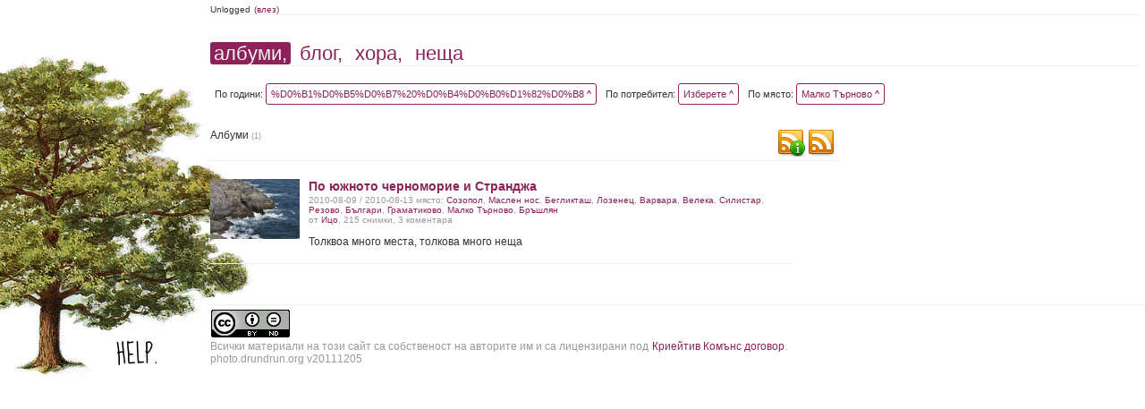

--- FILE ---
content_type: text/html; charset=UTF-8
request_url: https://photo.drundrun.org/albums/filter/y/%D0%B1%D0%B5%D0%B7%20%D0%B4%D0%B0%D1%82%D0%B8/u/0/pl/%D0%9C%D0%B0%D0%BB%D0%BA%D0%BE%20%D0%A2%D1%8A%D1%80%D0%BD%D0%BE%D0%B2%D0%BE/p/0
body_size: 8116
content:
<!DOCTYPE html PUBLIC "-//W3C//DTD XHTML 1.0 Strict//EN" "http://www.w3.org/TR/xhtml1/DTD/xhtml1-strict.dtd">
<html xmlns="http://www.w3.org/1999/xhtml">
<head>
	<meta http-equiv="Content-Type" content="text/html; charset=UTF-8" />
	<title>Малко Търново * Нашите Снимки</title>
	<link rel="icon" type="image/x-icon" href="/favicon.ico" />
	<link rel="shortcut icon" href="/favicon.ico" type="image/x-icon"/>
	<link href="/css/style.css" rel="stylesheet" type="text/css" media="screen" />

	
	<link rel="alternate" type="application/rss+xml" title="Албуми :: Нашите Снимки" href="http://photo.drundrun.org/feed/rss/albums" />
	<link rel="alternate" type="application/rss+xml" title="Блог :: Нашите Снимки" href="http://photo.drundrun.org/feed/rss/blog" />
	<link rel="alternate" type="application/rss+xml" title="Коментари :: Нашите Снимки" href="http://photo.drundrun.org/feed/rss/comments" />

<script type="text/javascript" src="/js/jquery/jquery.min.js"></script>
<script type='text/javascript' src='/resource_group/albums_js'></script>


</head>
<body style="background-image: url(/images/background.php?=78460696);">
<div class="header">
            <div class="personalMenu">
                Unlogged
                <a href="/login">(влез)</a>
            </div>
            <div class="mainMenu">
                <a href="http://photo.drundrun.org" class='static'>албуми,</a>
                <a href="http://blog.drundrun.org" >блог,</a>
                <a href="#people" >хора,</a>
                <a href="#things">неща</a>
            </div>
        </div>
<div class="mainContent">
	<div class='albumsFilter'>
		


			<div class='filterElement'>
			По години:
				<a href="javascript:void(0);" class="launch_selector" rel="#years_list">%D0%B1%D0%B5%D0%B7%20%D0%B4%D0%B0%D1%82%D0%B8   ^</a>
				<div class="selector_data" id="years_list">
					<div class="selector_container">
												<a class="" href="/albums/filter/y/0/u/0/pl/Малко Търново/p/0">&nbsp;</a>
						<a class="" href="/albums/filter/y/x/u/0/pl/0/p/0">без дати</a>
												<a class="" href="/albums/filter/y/2025/u/0/pl/Малко Търново/p/0">2025</a>
												<a class="" href="/albums/filter/y/2024/u/0/pl/Малко Търново/p/0">2024</a>
												<a class="" href="/albums/filter/y/2023/u/0/pl/Малко Търново/p/0">2023</a>
												<a class="" href="/albums/filter/y/2022/u/0/pl/Малко Търново/p/0">2022</a>
												<a class="" href="/albums/filter/y/2021/u/0/pl/Малко Търново/p/0">2021</a>
												<a class="" href="/albums/filter/y/2020/u/0/pl/Малко Търново/p/0">2020</a>
												<a class="" href="/albums/filter/y/2019/u/0/pl/Малко Търново/p/0">2019</a>
												<a class="" href="/albums/filter/y/2018/u/0/pl/Малко Търново/p/0">2018</a>
												<a class="" href="/albums/filter/y/2017/u/0/pl/Малко Търново/p/0">2017</a>
												<a class="" href="/albums/filter/y/2016/u/0/pl/Малко Търново/p/0">2016</a>
												<a class="" href="/albums/filter/y/2015/u/0/pl/Малко Търново/p/0">2015</a>
												<a class="" href="/albums/filter/y/2014/u/0/pl/Малко Търново/p/0">2014</a>
												<a class="" href="/albums/filter/y/2013/u/0/pl/Малко Търново/p/0">2013</a>
												<a class="" href="/albums/filter/y/2012/u/0/pl/Малко Търново/p/0">2012</a>
												<a class="" href="/albums/filter/y/2011/u/0/pl/Малко Търново/p/0">2011</a>
												<a class="" href="/albums/filter/y/2010/u/0/pl/Малко Търново/p/0">2010</a>
												<a class="" href="/albums/filter/y/2009/u/0/pl/Малко Търново/p/0">2009</a>
												<a class="" href="/albums/filter/y/2008/u/0/pl/Малко Търново/p/0">2008</a>
											</div>
				</div>
			</div>

			<div class='filterElement'>
			По потребител:
				<a href="javascript:void(0);" class="launch_selector" rel="#users_list">Изберете   ^</a>
				<div class="selector_data" id="users_list">
					<div class="selector_container">
						<a class="" href="/albums/filter/y/%D0%B1%D0%B5%D0%B7%20%D0%B4%D0%B0%D1%82%D0%B8/u/0/pl/Малко Търново/p/0">&nbsp;</a>
												<a class="" href="/albums/filter/y/%D0%B1%D0%B5%D0%B7%20%D0%B4%D0%B0%D1%82%D0%B8/u/12/pl/Малко Търново/p/0">Иван</a>
												<a class="" href="/albums/filter/y/%D0%B1%D0%B5%D0%B7%20%D0%B4%D0%B0%D1%82%D0%B8/u/113/pl/Малко Търново/p/0">Ани</a>
												<a class="" href="/albums/filter/y/%D0%B1%D0%B5%D0%B7%20%D0%B4%D0%B0%D1%82%D0%B8/u/112/pl/Малко Търново/p/0">Ники</a>
												<a class="" href="/albums/filter/y/%D0%B1%D0%B5%D0%B7%20%D0%B4%D0%B0%D1%82%D0%B8/u/91/pl/Малко Търново/p/0">Ицо</a>
												<a class="" href="/albums/filter/y/%D0%B1%D0%B5%D0%B7%20%D0%B4%D0%B0%D1%82%D0%B8/u/111/pl/Малко Търново/p/0">Марина</a>
												<a class="" href="/albums/filter/y/%D0%B1%D0%B5%D0%B7%20%D0%B4%D0%B0%D1%82%D0%B8/u/104/pl/Малко Търново/p/0">Маги</a>
												<a class="" href="/albums/filter/y/%D0%B1%D0%B5%D0%B7%20%D0%B4%D0%B0%D1%82%D0%B8/u/105/pl/Малко Търново/p/0">Елица</a>
												<a class="" href="/albums/filter/y/%D0%B1%D0%B5%D0%B7%20%D0%B4%D0%B0%D1%82%D0%B8/u/109/pl/Малко Търново/p/0">Дина</a>
												<a class="" href="/albums/filter/y/%D0%B1%D0%B5%D0%B7%20%D0%B4%D0%B0%D1%82%D0%B8/u/114/pl/Малко Търново/p/0">Гената</a>
												<a class="" href="/albums/filter/y/%D0%B1%D0%B5%D0%B7%20%D0%B4%D0%B0%D1%82%D0%B8/u/115/pl/Малко Търново/p/0">Таня</a>
												<a class="" href="/albums/filter/y/%D0%B1%D0%B5%D0%B7%20%D0%B4%D0%B0%D1%82%D0%B8/u/117/pl/Малко Търново/p/0">Ваничка</a>
												<a class="" href="/albums/filter/y/%D0%B1%D0%B5%D0%B7%20%D0%B4%D0%B0%D1%82%D0%B8/u/118/pl/Малко Търново/p/0">Вени</a>
											</div>
				</div>
			</div>


			<div class="filterElement">
				По място:
				<a href="javascript:void(0);" class="launch_selector" rel="#places_list">Малко Търново   ^</a>
				<div class="selector_data" id="places_list">
					
					<div class="selector_container">
						<a class="" title="Снимки от " href="/albums/filter/y/%D0%B1%D0%B5%D0%B7%20%D0%B4%D0%B0%D1%82%D0%B8/u/0/pl/0/p/0">&nbsp;</a>
												<a class="" title="Снимки от Alquézar" href="/albums/filter/y/%D0%B1%D0%B5%D0%B7%20%D0%B4%D0%B0%D1%82%D0%B8/u/0/pl/Alquézar/p/0">Alquézar</a>
												<a class="" title="Снимки от Art Loeb Trail" href="/albums/filter/y/%D0%B1%D0%B5%D0%B7%20%D0%B4%D0%B0%D1%82%D0%B8/u/0/pl/Art Loeb Trail/p/0">Art Loeb Trail</a>
												<a class="" title="Снимки от Asheville" href="/albums/filter/y/%D0%B1%D0%B5%D0%B7%20%D0%B4%D0%B0%D1%82%D0%B8/u/0/pl/Asheville/p/0">Asheville</a>
												<a class="" title="Снимки от Barbastro" href="/albums/filter/y/%D0%B1%D0%B5%D0%B7%20%D0%B4%D0%B0%D1%82%D0%B8/u/0/pl/Barbastro/p/0">Barbastro</a>
												<a class="" title="Снимки от Bled" href="/albums/filter/y/%D0%B1%D0%B5%D0%B7%20%D0%B4%D0%B0%D1%82%D0%B8/u/0/pl/Bled/p/0">Bled</a>
												<a class="" title="Снимки от Bohinj" href="/albums/filter/y/%D0%B1%D0%B5%D0%B7%20%D0%B4%D0%B0%D1%82%D0%B8/u/0/pl/Bohinj/p/0">Bohinj</a>
												<a class="" title="Снимки от Cumberland Island" href="/albums/filter/y/%D0%B1%D0%B5%D0%B7%20%D0%B4%D0%B0%D1%82%D0%B8/u/0/pl/Cumberland Island/p/0">Cumberland Island</a>
												<a class="" title="Снимки от Eindhoven" href="/albums/filter/y/%D0%B1%D0%B5%D0%B7%20%D0%B4%D0%B0%D1%82%D0%B8/u/0/pl/Eindhoven/p/0">Eindhoven</a>
												<a class="" title="Снимки от Folkston" href="/albums/filter/y/%D0%B1%D0%B5%D0%B7%20%D0%B4%D0%B0%D1%82%D0%B8/u/0/pl/Folkston/p/0">Folkston</a>
												<a class="" title="Снимки от Fränkische Schweiz" href="/albums/filter/y/%D0%B1%D0%B5%D0%B7%20%D0%B4%D0%B0%D1%82%D0%B8/u/0/pl/Fränkische Schweiz/p/0">Fränkische Schweiz</a>
												<a class="" title="Снимки от GA" href="/albums/filter/y/%D0%B1%D0%B5%D0%B7%20%D0%B4%D0%B0%D1%82%D0%B8/u/0/pl/GA/p/0">GA</a>
												<a class="" title="Снимки от Iğneada" href="/albums/filter/y/%D0%B1%D0%B5%D0%B7%20%D0%B4%D0%B0%D1%82%D0%B8/u/0/pl/Iğneada/p/0">Iğneada</a>
												<a class="" title="Снимки от Jaca" href="/albums/filter/y/%D0%B1%D0%B5%D0%B7%20%D0%B4%D0%B0%D1%82%D0%B8/u/0/pl/Jaca/p/0">Jaca</a>
												<a class="" title="Снимки от Koper" href="/albums/filter/y/%D0%B1%D0%B5%D0%B7%20%D0%B4%D0%B0%D1%82%D0%B8/u/0/pl/Koper/p/0">Koper</a>
												<a class="" title="Снимки от Mandras" href="/albums/filter/y/%D0%B1%D0%B5%D0%B7%20%D0%B4%D0%B0%D1%82%D0%B8/u/0/pl/Mandras/p/0">Mandras</a>
												<a class="" title="Снимки от Max Patch" href="/albums/filter/y/%D0%B1%D0%B5%D0%B7%20%D0%B4%D0%B0%D1%82%D0%B8/u/0/pl/Max Patch/p/0">Max Patch</a>
												<a class="" title="Снимки от NC" href="/albums/filter/y/%D0%B1%D0%B5%D0%B7%20%D0%B4%D0%B0%D1%82%D0%B8/u/0/pl/NC/p/0">NC</a>
												<a class="" title="Снимки от Piran" href="/albums/filter/y/%D0%B1%D0%B5%D0%B7%20%D0%B4%D0%B0%D1%82%D0%B8/u/0/pl/Piran/p/0">Piran</a>
												<a class="" title="Снимки от Portorož" href="/albums/filter/y/%D0%B1%D0%B5%D0%B7%20%D0%B4%D0%B0%D1%82%D0%B8/u/0/pl/Portorož/p/0">Portorož</a>
												<a class="" title="Снимки от Savаnnah" href="/albums/filter/y/%D0%B1%D0%B5%D0%B7%20%D0%B4%D0%B0%D1%82%D0%B8/u/0/pl/Savаnnah/p/0">Savаnnah</a>
												<a class="" title="Снимки от Tacoma" href="/albums/filter/y/%D0%B1%D0%B5%D0%B7%20%D0%B4%D0%B0%D1%82%D0%B8/u/0/pl/Tacoma/p/0">Tacoma</a>
												<a class="" title="Снимки от The NC Arboretum" href="/albums/filter/y/%D0%B1%D0%B5%D0%B7%20%D0%B4%D0%B0%D1%82%D0%B8/u/0/pl/The NC Arboretum/p/0">The NC Arboretum</a>
												<a class="" title="Снимки от USA" href="/albums/filter/y/%D0%B1%D0%B5%D0%B7%20%D0%B4%D0%B0%D1%82%D0%B8/u/0/pl/USA/p/0">USA</a>
												<a class="" title="Снимки от Vancouver" href="/albums/filter/y/%D0%B1%D0%B5%D0%B7%20%D0%B4%D0%B0%D1%82%D0%B8/u/0/pl/Vancouver/p/0">Vancouver</a>
												<a class="" title="Снимки от Аахен" href="/albums/filter/y/%D0%B1%D0%B5%D0%B7%20%D0%B4%D0%B0%D1%82%D0%B8/u/0/pl/Аахен/p/0">Аахен</a>
												<a class="" title="Снимки от Австрия" href="/albums/filter/y/%D0%B1%D0%B5%D0%B7%20%D0%B4%D0%B0%D1%82%D0%B8/u/0/pl/Австрия/p/0">Австрия</a>
												<a class="" title="Снимки от Албания" href="/albums/filter/y/%D0%B1%D0%B5%D0%B7%20%D0%B4%D0%B0%D1%82%D0%B8/u/0/pl/Албания/p/0">Албания</a>
												<a class="" title="Снимки от Александрово" href="/albums/filter/y/%D0%B1%D0%B5%D0%B7%20%D0%B4%D0%B0%D1%82%D0%B8/u/0/pl/Александрово/p/0">Александрово</a>
												<a class="" title="Снимки от Алпите" href="/albums/filter/y/%D0%B1%D0%B5%D0%B7%20%D0%B4%D0%B0%D1%82%D0%B8/u/0/pl/Алпите/p/0">Алпите</a>
												<a class="" title="Снимки от Арбанаси" href="/albums/filter/y/%D0%B1%D0%B5%D0%B7%20%D0%B4%D0%B0%D1%82%D0%B8/u/0/pl/Арбанаси/p/0">Арбанаси</a>
												<a class="" title="Снимки от Артнюз кафе" href="/albums/filter/y/%D0%B1%D0%B5%D0%B7%20%D0%B4%D0%B0%D1%82%D0%B8/u/0/pl/Артнюз кафе/p/0">Артнюз кафе</a>
												<a class="" title="Снимки от Асеновград" href="/albums/filter/y/%D0%B1%D0%B5%D0%B7%20%D0%B4%D0%B0%D1%82%D0%B8/u/0/pl/Асеновград/p/0">Асеновград</a>
												<a class="" title="Снимки от Атеренски мост" href="/albums/filter/y/%D0%B1%D0%B5%D0%B7%20%D0%B4%D0%B0%D1%82%D0%B8/u/0/pl/Атеренски мост/p/0">Атеренски мост</a>
												<a class="" title="Снимки от Ашвил" href="/albums/filter/y/%D0%B1%D0%B5%D0%B7%20%D0%B4%D0%B0%D1%82%D0%B8/u/0/pl/Ашвил/p/0">Ашвил</a>
												<a class="" title="Снимки от Балчик" href="/albums/filter/y/%D0%B1%D0%B5%D0%B7%20%D0%B4%D0%B0%D1%82%D0%B8/u/0/pl/Балчик/p/0">Балчик</a>
												<a class="" title="Снимки от Бамберг" href="/albums/filter/y/%D0%B1%D0%B5%D0%B7%20%D0%B4%D0%B0%D1%82%D0%B8/u/0/pl/Бамберг/p/0">Бамберг</a>
												<a class="" title="Снимки от Банско" href="/albums/filter/y/%D0%B1%D0%B5%D0%B7%20%D0%B4%D0%B0%D1%82%D0%B8/u/0/pl/Банско/p/0">Банско</a>
												<a class="" title="Снимки от Барселона" href="/albums/filter/y/%D0%B1%D0%B5%D0%B7%20%D0%B4%D0%B0%D1%82%D0%B8/u/0/pl/Барселона/p/0">Барселона</a>
												<a class="" title="Снимки от Батак" href="/albums/filter/y/%D0%B1%D0%B5%D0%B7%20%D0%B4%D0%B0%D1%82%D0%B8/u/0/pl/Батак/p/0">Батак</a>
												<a class="" title="Снимки от Бачково" href="/albums/filter/y/%D0%B1%D0%B5%D0%B7%20%D0%B4%D0%B0%D1%82%D0%B8/u/0/pl/Бачково/p/0">Бачково</a>
												<a class="" title="Снимки от Бегликташ" href="/albums/filter/y/%D0%B1%D0%B5%D0%B7%20%D0%B4%D0%B0%D1%82%D0%B8/u/0/pl/Бегликташ/p/0">Бегликташ</a>
												<a class="" title="Снимки от Белащица" href="/albums/filter/y/%D0%B1%D0%B5%D0%B7%20%D0%B4%D0%B0%D1%82%D0%B8/u/0/pl/Белащица/p/0">Белащица</a>
												<a class="" title="Снимки от Белинташ" href="/albums/filter/y/%D0%B1%D0%B5%D0%B7%20%D0%B4%D0%B0%D1%82%D0%B8/u/0/pl/Белинташ/p/0">Белинташ</a>
												<a class="" title="Снимки от Белово" href="/albums/filter/y/%D0%B1%D0%B5%D0%B7%20%D0%B4%D0%B0%D1%82%D0%B8/u/0/pl/Белово/p/0">Белово</a>
												<a class="" title="Снимки от Белоградчик" href="/albums/filter/y/%D0%B1%D0%B5%D0%B7%20%D0%B4%D0%B0%D1%82%D0%B8/u/0/pl/Белоградчик/p/0">Белоградчик</a>
												<a class="" title="Снимки от Белозем" href="/albums/filter/y/%D0%B1%D0%B5%D0%B7%20%D0%B4%D0%B0%D1%82%D0%B8/u/0/pl/Белозем/p/0">Белозем</a>
												<a class="" title="Снимки от Белополяне" href="/albums/filter/y/%D0%B1%D0%B5%D0%B7%20%D0%B4%D0%B0%D1%82%D0%B8/u/0/pl/Белополяне/p/0">Белополяне</a>
												<a class="" title="Снимки от Боженци" href="/albums/filter/y/%D0%B1%D0%B5%D0%B7%20%D0%B4%D0%B0%D1%82%D0%B8/u/0/pl/Боженци/p/0">Боженци</a>
												<a class="" title="Снимки от Бойково" href="/albums/filter/y/%D0%B1%D0%B5%D0%B7%20%D0%B4%D0%B0%D1%82%D0%B8/u/0/pl/Бойково/p/0">Бойково</a>
												<a class="" title="Снимки от Боровец" href="/albums/filter/y/%D0%B1%D0%B5%D0%B7%20%D0%B4%D0%B0%D1%82%D0%B8/u/0/pl/Боровец/p/0">Боровец</a>
												<a class="" title="Снимки от Борово" href="/albums/filter/y/%D0%B1%D0%B5%D0%B7%20%D0%B4%D0%B0%D1%82%D0%B8/u/0/pl/Борово/p/0">Борово</a>
												<a class="" title="Снимки от Босна и Херцеговина" href="/albums/filter/y/%D0%B1%D0%B5%D0%B7%20%D0%B4%D0%B0%D1%82%D0%B8/u/0/pl/Босна и Херцеговина/p/0">Босна и Херцеговина</a>
												<a class="" title="Снимки от Брацигово" href="/albums/filter/y/%D0%B1%D0%B5%D0%B7%20%D0%B4%D0%B0%D1%82%D0%B8/u/0/pl/Брацигово/p/0">Брацигово</a>
												<a class="" title="Снимки от Брестовица" href="/albums/filter/y/%D0%B1%D0%B5%D0%B7%20%D0%B4%D0%B0%D1%82%D0%B8/u/0/pl/Брестовица/p/0">Брестовица</a>
												<a class="" title="Снимки от Бриг" href="/albums/filter/y/%D0%B1%D0%B5%D0%B7%20%D0%B4%D0%B0%D1%82%D0%B8/u/0/pl/Бриг/p/0">Бриг</a>
												<a class="" title="Снимки от Бръшлян" href="/albums/filter/y/%D0%B1%D0%B5%D0%B7%20%D0%B4%D0%B0%D1%82%D0%B8/u/0/pl/Бръшлян/p/0">Бръшлян</a>
												<a class="" title="Снимки от Будапеща" href="/albums/filter/y/%D0%B1%D0%B5%D0%B7%20%D0%B4%D0%B0%D1%82%D0%B8/u/0/pl/Будапеща/p/0">Будапеща</a>
												<a class="" title="Снимки от Бузлуджа" href="/albums/filter/y/%D0%B1%D0%B5%D0%B7%20%D0%B4%D0%B0%D1%82%D0%B8/u/0/pl/Бузлуджа/p/0">Бузлуджа</a>
												<a class="" title="Снимки от Бузовград" href="/albums/filter/y/%D0%B1%D0%B5%D0%B7%20%D0%B4%D0%B0%D1%82%D0%B8/u/0/pl/Бузовград/p/0">Бузовград</a>
												<a class="" title="Снимки от Букурещ" href="/albums/filter/y/%D0%B1%D0%B5%D0%B7%20%D0%B4%D0%B0%D1%82%D0%B8/u/0/pl/Букурещ/p/0">Букурещ</a>
												<a class="" title="Снимки от Бургас" href="/albums/filter/y/%D0%B1%D0%B5%D0%B7%20%D0%B4%D0%B0%D1%82%D0%B8/u/0/pl/Бургас/p/0">Бургас</a>
												<a class="" title="Снимки от Българи" href="/albums/filter/y/%D0%B1%D0%B5%D0%B7%20%D0%B4%D0%B0%D1%82%D0%B8/u/0/pl/Българи/p/0">Българи</a>
												<a class="" title="Снимки от Бяла Черква" href="/albums/filter/y/%D0%B1%D0%B5%D0%B7%20%D0%B4%D0%B0%D1%82%D0%B8/u/0/pl/Бяла Черква/p/0">Бяла Черква</a>
												<a class="" title="Снимки от Ванкувър" href="/albums/filter/y/%D0%B1%D0%B5%D0%B7%20%D0%B4%D0%B0%D1%82%D0%B8/u/0/pl/Ванкувър/p/0">Ванкувър</a>
												<a class="" title="Снимки от Варвара" href="/albums/filter/y/%D0%B1%D0%B5%D0%B7%20%D0%B4%D0%B0%D1%82%D0%B8/u/0/pl/Варвара/p/0">Варвара</a>
												<a class="" title="Снимки от Варна" href="/albums/filter/y/%D0%B1%D0%B5%D0%B7%20%D0%B4%D0%B0%D1%82%D0%B8/u/0/pl/Варна/p/0">Варна</a>
												<a class="" title="Снимки от Велека" href="/albums/filter/y/%D0%B1%D0%B5%D0%B7%20%D0%B4%D0%B0%D1%82%D0%B8/u/0/pl/Велека/p/0">Велека</a>
												<a class="" title="Снимки от Велико Търново" href="/albums/filter/y/%D0%B1%D0%B5%D0%B7%20%D0%B4%D0%B0%D1%82%D0%B8/u/0/pl/Велико Търново/p/0">Велико Търново</a>
												<a class="" title="Снимки от Велинград" href="/albums/filter/y/%D0%B1%D0%B5%D0%B7%20%D0%B4%D0%B0%D1%82%D0%B8/u/0/pl/Велинград/p/0">Велинград</a>
												<a class="" title="Снимки от Венеция" href="/albums/filter/y/%D0%B1%D0%B5%D0%B7%20%D0%B4%D0%B0%D1%82%D0%B8/u/0/pl/Венеция/p/0">Венеция</a>
												<a class="" title="Снимки от Верона" href="/albums/filter/y/%D0%B1%D0%B5%D0%B7%20%D0%B4%D0%B0%D1%82%D0%B8/u/0/pl/Верона/p/0">Верона</a>
												<a class="" title="Снимки от Видин" href="/albums/filter/y/%D0%B1%D0%B5%D0%B7%20%D0%B4%D0%B0%D1%82%D0%B8/u/0/pl/Видин/p/0">Видин</a>
												<a class="" title="Снимки от Виена" href="/albums/filter/y/%D0%B1%D0%B5%D0%B7%20%D0%B4%D0%B0%D1%82%D0%B8/u/0/pl/Виена/p/0">Виена</a>
												<a class="" title="Снимки от Виноградец" href="/albums/filter/y/%D0%B1%D0%B5%D0%B7%20%D0%B4%D0%B0%D1%82%D0%B8/u/0/pl/Виноградец/p/0">Виноградец</a>
												<a class="" title="Снимки от Виткучи" href="/albums/filter/y/%D0%B1%D0%B5%D0%B7%20%D0%B4%D0%B0%D1%82%D0%B8/u/0/pl/Виткучи/p/0">Виткучи</a>
												<a class="" title="Снимки от Витоша" href="/albums/filter/y/%D0%B1%D0%B5%D0%B7%20%D0%B4%D0%B0%D1%82%D0%B8/u/0/pl/Витоша/p/0">Витоша</a>
												<a class="" title="Снимки от Врачански скали" href="/albums/filter/y/%D0%B1%D0%B5%D0%B7%20%D0%B4%D0%B0%D1%82%D0%B8/u/0/pl/Врачански скали/p/0">Врачански скали</a>
												<a class="" title="Снимки от Върховръх" href="/albums/filter/y/%D0%B1%D0%B5%D0%B7%20%D0%B4%D0%B0%D1%82%D0%B8/u/0/pl/Върховръх/p/0">Върховръх</a>
												<a class="" title="Снимки от Вършец" href="/albums/filter/y/%D0%B1%D0%B5%D0%B7%20%D0%B4%D0%B0%D1%82%D0%B8/u/0/pl/Вършец/p/0">Вършец</a>
												<a class="" title="Снимки от Гара Лакатник" href="/albums/filter/y/%D0%B1%D0%B5%D0%B7%20%D0%B4%D0%B0%D1%82%D0%B8/u/0/pl/Гара Лакатник/p/0">Гара Лакатник</a>
												<a class="" title="Снимки от Генуа" href="/albums/filter/y/%D0%B1%D0%B5%D0%B7%20%D0%B4%D0%B0%D1%82%D0%B8/u/0/pl/Генуа/p/0">Генуа</a>
												<a class="" title="Снимки от Германия" href="/albums/filter/y/%D0%B1%D0%B5%D0%B7%20%D0%B4%D0%B0%D1%82%D0%B8/u/0/pl/Германия/p/0">Германия</a>
												<a class="" title="Снимки от Горна Бела Речка" href="/albums/filter/y/%D0%B1%D0%B5%D0%B7%20%D0%B4%D0%B0%D1%82%D0%B8/u/0/pl/Горна Бела Речка/p/0">Горна Бела Речка</a>
												<a class="" title="Снимки от Градец" href="/albums/filter/y/%D0%B1%D0%B5%D0%B7%20%D0%B4%D0%B0%D1%82%D0%B8/u/0/pl/Градец/p/0">Градец</a>
												<a class="" title="Снимки от Граматиково" href="/albums/filter/y/%D0%B1%D0%B5%D0%B7%20%D0%B4%D0%B0%D1%82%D0%B8/u/0/pl/Граматиково/p/0">Граматиково</a>
												<a class="" title="Снимки от Грац" href="/albums/filter/y/%D0%B1%D0%B5%D0%B7%20%D0%B4%D0%B0%D1%82%D0%B8/u/0/pl/Грац/p/0">Грац</a>
												<a class="" title="Снимки от Гърция" href="/albums/filter/y/%D0%B1%D0%B5%D0%B7%20%D0%B4%D0%B0%D1%82%D0%B8/u/0/pl/Гърция/p/0">Гърция</a>
												<a class="" title="Снимки от Гьокчеада" href="/albums/filter/y/%D0%B1%D0%B5%D0%B7%20%D0%B4%D0%B0%D1%82%D0%B8/u/0/pl/Гьокчеада/p/0">Гьокчеада</a>
												<a class="" title="Снимки от Девин" href="/albums/filter/y/%D0%B1%D0%B5%D0%B7%20%D0%B4%D0%B0%D1%82%D0%B8/u/0/pl/Девин/p/0">Девин</a>
												<a class="" title="Снимки от Дедово" href="/albums/filter/y/%D0%B1%D0%B5%D0%B7%20%D0%B4%D0%B0%D1%82%D0%B8/u/0/pl/Дедово/p/0">Дедово</a>
												<a class="" title="Снимки от Джурково" href="/albums/filter/y/%D0%B1%D0%B5%D0%B7%20%D0%B4%D0%B0%D1%82%D0%B8/u/0/pl/Джурково/p/0">Джурково</a>
												<a class="" title="Снимки от Добринище" href="/albums/filter/y/%D0%B1%D0%B5%D0%B7%20%D0%B4%D0%B0%D1%82%D0%B8/u/0/pl/Добринище/p/0">Добринище</a>
												<a class="" title="Снимки от Добростан" href="/albums/filter/y/%D0%B1%D0%B5%D0%B7%20%D0%B4%D0%B0%D1%82%D0%B8/u/0/pl/Добростан/p/0">Добростан</a>
												<a class="" title="Снимки от Долен" href="/albums/filter/y/%D0%B1%D0%B5%D0%B7%20%D0%B4%D0%B0%D1%82%D0%B8/u/0/pl/Долен/p/0">Долен</a>
												<a class="" title="Снимки от Доломити" href="/albums/filter/y/%D0%B1%D0%B5%D0%B7%20%D0%B4%D0%B0%D1%82%D0%B8/u/0/pl/Доломити/p/0">Доломити</a>
												<a class="" title="Снимки от Дорково" href="/albums/filter/y/%D0%B1%D0%B5%D0%B7%20%D0%B4%D0%B0%D1%82%D0%B8/u/0/pl/Дорково/p/0">Дорково</a>
												<a class="" title="Снимки от Дряновски манастир" href="/albums/filter/y/%D0%B1%D0%B5%D0%B7%20%D0%B4%D0%B0%D1%82%D0%B8/u/0/pl/Дряновски манастир/p/0">Дряновски манастир</a>
												<a class="" title="Снимки от Дубровник" href="/albums/filter/y/%D0%B1%D0%B5%D0%B7%20%D0%B4%D0%B0%D1%82%D0%B8/u/0/pl/Дубровник/p/0">Дубровник</a>
												<a class="" title="Снимки от Дуранкулак" href="/albums/filter/y/%D0%B1%D0%B5%D0%B7%20%D0%B4%D0%B0%D1%82%D0%B8/u/0/pl/Дуранкулак/p/0">Дуранкулак</a>
												<a class="" title="Снимки от Дуръс" href="/albums/filter/y/%D0%B1%D0%B5%D0%B7%20%D0%B4%D0%B0%D1%82%D0%B8/u/0/pl/Дуръс/p/0">Дуръс</a>
												<a class="" title="Снимки от Езерец" href="/albums/filter/y/%D0%B1%D0%B5%D0%B7%20%D0%B4%D0%B0%D1%82%D0%B8/u/0/pl/Езерец/p/0">Езерец</a>
												<a class="" title="Снимки от Еленски балкан" href="/albums/filter/y/%D0%B1%D0%B5%D0%B7%20%D0%B4%D0%B0%D1%82%D0%B8/u/0/pl/Еленски балкан/p/0">Еленски балкан</a>
												<a class="" title="Снимки от Емона" href="/albums/filter/y/%D0%B1%D0%B5%D0%B7%20%D0%B4%D0%B0%D1%82%D0%B8/u/0/pl/Емона/p/0">Емона</a>
												<a class="" title="Снимки от Еншаде" href="/albums/filter/y/%D0%B1%D0%B5%D0%B7%20%D0%B4%D0%B0%D1%82%D0%B8/u/0/pl/Еншаде/p/0">Еншаде</a>
												<a class="" title="Снимки от Етъра" href="/albums/filter/y/%D0%B1%D0%B5%D0%B7%20%D0%B4%D0%B0%D1%82%D0%B8/u/0/pl/Етъра/p/0">Етъра</a>
												<a class="" title="Снимки от Жеравна" href="/albums/filter/y/%D0%B1%D0%B5%D0%B7%20%D0%B4%D0%B0%D1%82%D0%B8/u/0/pl/Жеравна/p/0">Жеравна</a>
												<a class="" title="Снимки от Загреб" href="/albums/filter/y/%D0%B1%D0%B5%D0%B7%20%D0%B4%D0%B0%D1%82%D0%B8/u/0/pl/Загреб/p/0">Загреб</a>
												<a class="" title="Снимки от Златоград" href="/albums/filter/y/%D0%B1%D0%B5%D0%B7%20%D0%B4%D0%B0%D1%82%D0%B8/u/0/pl/Златоград/p/0">Златоград</a>
												<a class="" title="Снимки от Ивайловград" href="/albums/filter/y/%D0%B1%D0%B5%D0%B7%20%D0%B4%D0%B0%D1%82%D0%B8/u/0/pl/Ивайловград/p/0">Ивайловград</a>
												<a class="" title="Снимки от Инеада" href="/albums/filter/y/%D0%B1%D0%B5%D0%B7%20%D0%B4%D0%B0%D1%82%D0%B8/u/0/pl/Инеада/p/0">Инеада</a>
												<a class="" title="Снимки от Иракли" href="/albums/filter/y/%D0%B1%D0%B5%D0%B7%20%D0%B4%D0%B0%D1%82%D0%B8/u/0/pl/Иракли/p/0">Иракли</a>
												<a class="" title="Снимки от Испания" href="/albums/filter/y/%D0%B1%D0%B5%D0%B7%20%D0%B4%D0%B0%D1%82%D0%B8/u/0/pl/Испания/p/0">Испания</a>
												<a class="" title="Снимки от Истанбул" href="/albums/filter/y/%D0%B1%D0%B5%D0%B7%20%D0%B4%D0%B0%D1%82%D0%B8/u/0/pl/Истанбул/p/0">Истанбул</a>
												<a class="" title="Снимки от Италия" href="/albums/filter/y/%D0%B1%D0%B5%D0%B7%20%D0%B4%D0%B0%D1%82%D0%B8/u/0/pl/Италия/p/0">Италия</a>
												<a class="" title="Снимки от Ичера" href="/albums/filter/y/%D0%B1%D0%B5%D0%B7%20%D0%B4%D0%B0%D1%82%D0%B8/u/0/pl/Ичера/p/0">Ичера</a>
												<a class="" title="Снимки от Каваци" href="/albums/filter/y/%D0%B1%D0%B5%D0%B7%20%D0%B4%D0%B0%D1%82%D0%B8/u/0/pl/Каваци/p/0">Каваци</a>
												<a class="" title="Снимки от Казанлък" href="/albums/filter/y/%D0%B1%D0%B5%D0%B7%20%D0%B4%D0%B0%D1%82%D0%B8/u/0/pl/Казанлък/p/0">Казанлък</a>
												<a class="" title="Снимки от Калиакра" href="/albums/filter/y/%D0%B1%D0%B5%D0%B7%20%D0%B4%D0%B0%D1%82%D0%B8/u/0/pl/Калиакра/p/0">Калиакра</a>
												<a class="" title="Снимки от Калофер" href="/albums/filter/y/%D0%B1%D0%B5%D0%B7%20%D0%B4%D0%B0%D1%82%D0%B8/u/0/pl/Калофер/p/0">Калофер</a>
												<a class="" title="Снимки от Камчия" href="/albums/filter/y/%D0%B1%D0%B5%D0%B7%20%D0%B4%D0%B0%D1%82%D0%B8/u/0/pl/Камчия/p/0">Камчия</a>
												<a class="" title="Снимки от Канада" href="/albums/filter/y/%D0%B1%D0%B5%D0%B7%20%D0%B4%D0%B0%D1%82%D0%B8/u/0/pl/Канада/p/0">Канада</a>
												<a class="" title="Снимки от Карадере" href="/albums/filter/y/%D0%B1%D0%B5%D0%B7%20%D0%B4%D0%B0%D1%82%D0%B8/u/0/pl/Карадере/p/0">Карадере</a>
												<a class="" title="Снимки от Карандила" href="/albums/filter/y/%D0%B1%D0%B5%D0%B7%20%D0%B4%D0%B0%D1%82%D0%B8/u/0/pl/Карандила/p/0">Карандила</a>
												<a class="" title="Снимки от Карлово" href="/albums/filter/y/%D0%B1%D0%B5%D0%B7%20%D0%B4%D0%B0%D1%82%D0%B8/u/0/pl/Карлово/p/0">Карлово</a>
												<a class="" title="Снимки от Кипринос" href="/albums/filter/y/%D0%B1%D0%B5%D0%B7%20%D0%B4%D0%B0%D1%82%D0%B8/u/0/pl/Кипринос/p/0">Кипринос</a>
												<a class="" title="Снимки от Клисура" href="/albums/filter/y/%D0%B1%D0%B5%D0%B7%20%D0%B4%D0%B0%D1%82%D0%B8/u/0/pl/Клисура/p/0">Клисура</a>
												<a class="" title="Снимки от Клисурски манастир" href="/albums/filter/y/%D0%B1%D0%B5%D0%B7%20%D0%B4%D0%B0%D1%82%D0%B8/u/0/pl/Клисурски манастир/p/0">Клисурски манастир</a>
												<a class="" title="Снимки от Кольо Мариново" href="/albums/filter/y/%D0%B1%D0%B5%D0%B7%20%D0%B4%D0%B0%D1%82%D0%B8/u/0/pl/Кольо Мариново/p/0">Кольо Мариново</a>
												<a class="" title="Снимки от Копривщица" href="/albums/filter/y/%D0%B1%D0%B5%D0%B7%20%D0%B4%D0%B0%D1%82%D0%B8/u/0/pl/Копривщица/p/0">Копривщица</a>
												<a class="" title="Снимки от Корча" href="/albums/filter/y/%D0%B1%D0%B5%D0%B7%20%D0%B4%D0%B0%D1%82%D0%B8/u/0/pl/Корча/p/0">Корча</a>
												<a class="" title="Снимки от Корчула" href="/albums/filter/y/%D0%B1%D0%B5%D0%B7%20%D0%B4%D0%B0%D1%82%D0%B8/u/0/pl/Корчула/p/0">Корчула</a>
												<a class="" title="Снимки от Косово" href="/albums/filter/y/%D0%B1%D0%B5%D0%B7%20%D0%B4%D0%B0%D1%82%D0%B8/u/0/pl/Косово/p/0">Косово</a>
												<a class="" title="Снимки от Котел" href="/albums/filter/y/%D0%B1%D0%B5%D0%B7%20%D0%B4%D0%B0%D1%82%D0%B8/u/0/pl/Котел/p/0">Котел</a>
												<a class="" title="Снимки от Крапец" href="/albums/filter/y/%D0%B1%D0%B5%D0%B7%20%D0%B4%D0%B0%D1%82%D0%B8/u/0/pl/Крапец/p/0">Крапец</a>
												<a class="" title="Снимки от Кричим" href="/albums/filter/y/%D0%B1%D0%B5%D0%B7%20%D0%B4%D0%B0%D1%82%D0%B8/u/0/pl/Кричим/p/0">Кричим</a>
												<a class="" title="Снимки от Крушуна" href="/albums/filter/y/%D0%B1%D0%B5%D0%B7%20%D0%B4%D0%B0%D1%82%D0%B8/u/0/pl/Крушуна/p/0">Крушуна</a>
												<a class="" title="Снимки от Къмпинг Свети Георги" href="/albums/filter/y/%D0%B1%D0%B5%D0%B7%20%D0%B4%D0%B0%D1%82%D0%B8/u/0/pl/Къмпинг Свети Георги/p/0">Къмпинг Свети Георги</a>
												<a class="" title="Снимки от Къмпинг Юг" href="/albums/filter/y/%D0%B1%D0%B5%D0%B7%20%D0%B4%D0%B0%D1%82%D0%B8/u/0/pl/Къмпинг Юг/p/0">Къмпинг Юг</a>
												<a class="" title="Снимки от Кърджали" href="/albums/filter/y/%D0%B1%D0%B5%D0%B7%20%D0%B4%D0%B0%D1%82%D0%B8/u/0/pl/Кърджали/p/0">Кърджали</a>
												<a class="" title="Снимки от Кьолн" href="/albums/filter/y/%D0%B1%D0%B5%D0%B7%20%D0%B4%D0%B0%D1%82%D0%B8/u/0/pl/Кьолн/p/0">Кьолн</a>
												<a class="" title="Снимки от Лакатник" href="/albums/filter/y/%D0%B1%D0%B5%D0%B7%20%D0%B4%D0%B0%D1%82%D0%B8/u/0/pl/Лакатник/p/0">Лакатник</a>
												<a class="" title="Снимки от Ливиньо" href="/albums/filter/y/%D0%B1%D0%B5%D0%B7%20%D0%B4%D0%B0%D1%82%D0%B8/u/0/pl/Ливиньо/p/0">Ливиньо</a>
												<a class="" title="Снимки от Лилково" href="/albums/filter/y/%D0%B1%D0%B5%D0%B7%20%D0%B4%D0%B0%D1%82%D0%B8/u/0/pl/Лилково/p/0">Лилково</a>
												<a class="" title="Снимки от Лисабон" href="/albums/filter/y/%D0%B1%D0%B5%D0%B7%20%D0%B4%D0%B0%D1%82%D0%B8/u/0/pl/Лисабон/p/0">Лисабон</a>
												<a class="" title="Снимки от Лозенец" href="/albums/filter/y/%D0%B1%D0%B5%D0%B7%20%D0%B4%D0%B0%D1%82%D0%B8/u/0/pl/Лозенец/p/0">Лозенец</a>
												<a class="" title="Снимки от Любляна" href="/albums/filter/y/%D0%B1%D0%B5%D0%B7%20%D0%B4%D0%B0%D1%82%D0%B8/u/0/pl/Любляна/p/0">Любляна</a>
												<a class="" title="Снимки от Лясково" href="/albums/filter/y/%D0%B1%D0%B5%D0%B7%20%D0%B4%D0%B0%D1%82%D0%B8/u/0/pl/Лясково/p/0">Лясково</a>
												<a class="" title="Снимки от Мадара" href="/albums/filter/y/%D0%B1%D0%B5%D0%B7%20%D0%B4%D0%B0%D1%82%D0%B8/u/0/pl/Мадара/p/0">Мадара</a>
												<a class="" title="Снимки от Македония" href="/albums/filter/y/%D0%B1%D0%B5%D0%B7%20%D0%B4%D0%B0%D1%82%D0%B8/u/0/pl/Македония/p/0">Македония</a>
												<a class="static" title="Снимки от Малко Търново" href="/albums/filter/y/%D0%B1%D0%B5%D0%B7%20%D0%B4%D0%B0%D1%82%D0%B8/u/0/pl/Малко Търново/p/0">Малко Търново</a>
												<a class="" title="Снимки от Мандрица" href="/albums/filter/y/%D0%B1%D0%B5%D0%B7%20%D0%B4%D0%B0%D1%82%D0%B8/u/0/pl/Мандрица/p/0">Мандрица</a>
												<a class="" title="Снимки от Марибор" href="/albums/filter/y/%D0%B1%D0%B5%D0%B7%20%D0%B4%D0%B0%D1%82%D0%B8/u/0/pl/Марибор/p/0">Марибор</a>
												<a class="" title="Снимки от Маслен нос" href="/albums/filter/y/%D0%B1%D0%B5%D0%B7%20%D0%B4%D0%B0%D1%82%D0%B8/u/0/pl/Маслен нос/p/0">Маслен нос</a>
												<a class="" title="Снимки от Медвен" href="/albums/filter/y/%D0%B1%D0%B5%D0%B7%20%D0%B4%D0%B0%D1%82%D0%B8/u/0/pl/Медвен/p/0">Медвен</a>
												<a class="" title="Снимки от Мелник" href="/albums/filter/y/%D0%B1%D0%B5%D0%B7%20%D0%B4%D0%B0%D1%82%D0%B8/u/0/pl/Мелник/p/0">Мелник</a>
												<a class="" title="Снимки от Мидената Ферма" href="/albums/filter/y/%D0%B1%D0%B5%D0%B7%20%D0%B4%D0%B0%D1%82%D0%B8/u/0/pl/Мидената Ферма/p/0">Мидената Ферма</a>
												<a class="" title="Снимки от Милано" href="/albums/filter/y/%D0%B1%D0%B5%D0%B7%20%D0%B4%D0%B0%D1%82%D0%B8/u/0/pl/Милано/p/0">Милано</a>
												<a class="" title="Снимки от Момчиловци" href="/albums/filter/y/%D0%B1%D0%B5%D0%B7%20%D0%B4%D0%B0%D1%82%D0%B8/u/0/pl/Момчиловци/p/0">Момчиловци</a>
												<a class="" title="Снимки от Моняк" href="/albums/filter/y/%D0%B1%D0%B5%D0%B7%20%D0%B4%D0%B0%D1%82%D0%B8/u/0/pl/Моняк/p/0">Моняк</a>
												<a class="" title="Снимки от Мугла" href="/albums/filter/y/%D0%B1%D0%B5%D0%B7%20%D0%B4%D0%B0%D1%82%D0%B8/u/0/pl/Мугла/p/0">Мугла</a>
												<a class="" title="Снимки от Мусала" href="/albums/filter/y/%D0%B1%D0%B5%D0%B7%20%D0%B4%D0%B0%D1%82%D0%B8/u/0/pl/Мусала/p/0">Мусала</a>
												<a class="" title="Снимки от Мюнстер" href="/albums/filter/y/%D0%B1%D0%B5%D0%B7%20%D0%B4%D0%B0%D1%82%D0%B8/u/0/pl/Мюнстер/p/0">Мюнстер</a>
												<a class="" title="Снимки от Нови Сад" href="/albums/filter/y/%D0%B1%D0%B5%D0%B7%20%D0%B4%D0%B0%D1%82%D0%B8/u/0/pl/Нови Сад/p/0">Нови Сад</a>
												<a class="" title="Снимки от Норвегия" href="/albums/filter/y/%D0%B1%D0%B5%D0%B7%20%D0%B4%D0%B0%D1%82%D0%B8/u/0/pl/Норвегия/p/0">Норвегия</a>
												<a class="" title="Снимки от Одрин" href="/albums/filter/y/%D0%B1%D0%B5%D0%B7%20%D0%B4%D0%B0%D1%82%D0%B8/u/0/pl/Одрин/p/0">Одрин</a>
												<a class="" title="Снимки от Орехово" href="/albums/filter/y/%D0%B1%D0%B5%D0%B7%20%D0%B4%D0%B0%D1%82%D0%B8/u/0/pl/Орехово/p/0">Орехово</a>
												<a class="" title="Снимки от Павелско" href="/albums/filter/y/%D0%B1%D0%B5%D0%B7%20%D0%B4%D0%B0%D1%82%D0%B8/u/0/pl/Павелско/p/0">Павелско</a>
												<a class="" title="Снимки от Падуа" href="/albums/filter/y/%D0%B1%D0%B5%D0%B7%20%D0%B4%D0%B0%D1%82%D0%B8/u/0/pl/Падуа/p/0">Падуа</a>
												<a class="" title="Снимки от Пазарджик" href="/albums/filter/y/%D0%B1%D0%B5%D0%B7%20%D0%B4%D0%B0%D1%82%D0%B8/u/0/pl/Пазарджик/p/0">Пазарджик</a>
												<a class="" title="Снимки от Панагюрище" href="/albums/filter/y/%D0%B1%D0%B5%D0%B7%20%D0%B4%D0%B0%D1%82%D0%B8/u/0/pl/Панагюрище/p/0">Панагюрище</a>
												<a class="" title="Снимки от Париж" href="/albums/filter/y/%D0%B1%D0%B5%D0%B7%20%D0%B4%D0%B0%D1%82%D0%B8/u/0/pl/Париж/p/0">Париж</a>
												<a class="" title="Снимки от Перперикон" href="/albums/filter/y/%D0%B1%D0%B5%D0%B7%20%D0%B4%D0%B0%D1%82%D0%B8/u/0/pl/Перперикон/p/0">Перперикон</a>
												<a class="" title="Снимки от Перущица" href="/albums/filter/y/%D0%B1%D0%B5%D0%B7%20%D0%B4%D0%B0%D1%82%D0%B8/u/0/pl/Перущица/p/0">Перущица</a>
												<a class="" title="Снимки от Пирин" href="/albums/filter/y/%D0%B1%D0%B5%D0%B7%20%D0%B4%D0%B0%D1%82%D0%B8/u/0/pl/Пирин/p/0">Пирин</a>
												<a class="" title="Снимки от Плиска" href="/albums/filter/y/%D0%B1%D0%B5%D0%B7%20%D0%B4%D0%B0%D1%82%D0%B8/u/0/pl/Плиска/p/0">Плиска</a>
												<a class="" title="Снимки от Пловдив" href="/albums/filter/y/%D0%B1%D0%B5%D0%B7%20%D0%B4%D0%B0%D1%82%D0%B8/u/0/pl/Пловдив/p/0">Пловдив</a>
												<a class="" title="Снимки от Побитите камъни" href="/albums/filter/y/%D0%B1%D0%B5%D0%B7%20%D0%B4%D0%B0%D1%82%D0%B8/u/0/pl/Побитите камъни/p/0">Побитите камъни</a>
												<a class="" title="Снимки от Поморие" href="/albums/filter/y/%D0%B1%D0%B5%D0%B7%20%D0%B4%D0%B0%D1%82%D0%B8/u/0/pl/Поморие/p/0">Поморие</a>
												<a class="" title="Снимки от Портофино" href="/albums/filter/y/%D0%B1%D0%B5%D0%B7%20%D0%B4%D0%B0%D1%82%D0%B8/u/0/pl/Портофино/p/0">Портофино</a>
												<a class="" title="Снимки от Португалия" href="/albums/filter/y/%D0%B1%D0%B5%D0%B7%20%D0%B4%D0%B0%D1%82%D0%B8/u/0/pl/Португалия/p/0">Португалия</a>
												<a class="" title="Снимки от Прага" href="/albums/filter/y/%D0%B1%D0%B5%D0%B7%20%D0%B4%D0%B0%D1%82%D0%B8/u/0/pl/Прага/p/0">Прага</a>
												<a class="" title="Снимки от Преслав" href="/albums/filter/y/%D0%B1%D0%B5%D0%B7%20%D0%B4%D0%B0%D1%82%D0%B8/u/0/pl/Преслав/p/0">Преслав</a>
												<a class="" title="Снимки от Проглед" href="/albums/filter/y/%D0%B1%D0%B5%D0%B7%20%D0%B4%D0%B0%D1%82%D0%B8/u/0/pl/Проглед/p/0">Проглед</a>
												<a class="" title="Снимки от Равадиново" href="/albums/filter/y/%D0%B1%D0%B5%D0%B7%20%D0%B4%D0%B0%D1%82%D0%B8/u/0/pl/Равадиново/p/0">Равадиново</a>
												<a class="" title="Снимки от Равена" href="/albums/filter/y/%D0%B1%D0%B5%D0%B7%20%D0%B4%D0%B0%D1%82%D0%B8/u/0/pl/Равена/p/0">Равена</a>
												<a class="" title="Снимки от Разлог" href="/albums/filter/y/%D0%B1%D0%B5%D0%B7%20%D0%B4%D0%B0%D1%82%D0%B8/u/0/pl/Разлог/p/0">Разлог</a>
												<a class="" title="Снимки от Резово" href="/albums/filter/y/%D0%B1%D0%B5%D0%B7%20%D0%B4%D0%B0%D1%82%D0%B8/u/0/pl/Резово/p/0">Резово</a>
												<a class="" title="Снимки от Рибарица" href="/albums/filter/y/%D0%B1%D0%B5%D0%B7%20%D0%B4%D0%B0%D1%82%D0%B8/u/0/pl/Рибарица/p/0">Рибарица</a>
												<a class="" title="Снимки от Рила" href="/albums/filter/y/%D0%B1%D0%B5%D0%B7%20%D0%B4%D0%B0%D1%82%D0%B8/u/0/pl/Рила/p/0">Рила</a>
												<a class="" title="Снимки от Рилски Езера" href="/albums/filter/y/%D0%B1%D0%B5%D0%B7%20%D0%B4%D0%B0%D1%82%D0%B8/u/0/pl/Рилски Езера/p/0">Рилски Езера</a>
												<a class="" title="Снимки от Родопи" href="/albums/filter/y/%D0%B1%D0%B5%D0%B7%20%D0%B4%D0%B0%D1%82%D0%B8/u/0/pl/Родопи/p/0">Родопи</a>
												<a class="" title="Снимки от Розовец" href="/albums/filter/y/%D0%B1%D0%B5%D0%B7%20%D0%B4%D0%B0%D1%82%D0%B8/u/0/pl/Розовец/p/0">Розовец</a>
												<a class="" title="Снимки от Румъния" href="/albums/filter/y/%D0%B1%D0%B5%D0%B7%20%D0%B4%D0%B0%D1%82%D0%B8/u/0/pl/Румъния/p/0">Румъния</a>
												<a class="" title="Снимки от САЩ" href="/albums/filter/y/%D0%B1%D0%B5%D0%B7%20%D0%B4%D0%B0%D1%82%D0%B8/u/0/pl/САЩ/p/0">САЩ</a>
												<a class="" title="Снимки от Самотраки" href="/albums/filter/y/%D0%B1%D0%B5%D0%B7%20%D0%B4%D0%B0%D1%82%D0%B8/u/0/pl/Самотраки/p/0">Самотраки</a>
												<a class="" title="Снимки от Сандански" href="/albums/filter/y/%D0%B1%D0%B5%D0%B7%20%D0%B4%D0%B0%D1%82%D0%B8/u/0/pl/Сандански/p/0">Сандански</a>
												<a class="" title="Снимки от Сараево" href="/albums/filter/y/%D0%B1%D0%B5%D0%B7%20%D0%B4%D0%B0%D1%82%D0%B8/u/0/pl/Сараево/p/0">Сараево</a>
												<a class="" title="Снимки от Свежен" href="/albums/filter/y/%D0%B1%D0%B5%D0%B7%20%D0%B4%D0%B0%D1%82%D0%B8/u/0/pl/Свежен/p/0">Свежен</a>
												<a class="" title="Снимки от Свети Наум" href="/albums/filter/y/%D0%B1%D0%B5%D0%B7%20%D0%B4%D0%B0%D1%82%D0%B8/u/0/pl/Свети Наум/p/0">Свети Наум</a>
												<a class="" title="Снимки от Свогеанастир" href="/albums/filter/y/%D0%B1%D0%B5%D0%B7%20%D0%B4%D0%B0%D1%82%D0%B8/u/0/pl/Свогеанастир/p/0">Свогеанастир</a>
												<a class="" title="Снимки от Северна Каролина" href="/albums/filter/y/%D0%B1%D0%B5%D0%B7%20%D0%B4%D0%B0%D1%82%D0%B8/u/0/pl/Северна Каролина/p/0">Северна Каролина</a>
												<a class="" title="Снимки от Сегед" href="/albums/filter/y/%D0%B1%D0%B5%D0%B7%20%D0%B4%D0%B0%D1%82%D0%B8/u/0/pl/Сегед/p/0">Сегед</a>
												<a class="" title="Снимки от Сиатъл" href="/albums/filter/y/%D0%B1%D0%B5%D0%B7%20%D0%B4%D0%B0%D1%82%D0%B8/u/0/pl/Сиатъл/p/0">Сиатъл</a>
												<a class="" title="Снимки от Сибиу" href="/albums/filter/y/%D0%B1%D0%B5%D0%B7%20%D0%B4%D0%B0%D1%82%D0%B8/u/0/pl/Сибиу/p/0">Сибиу</a>
												<a class="" title="Снимки от Сиена" href="/albums/filter/y/%D0%B1%D0%B5%D0%B7%20%D0%B4%D0%B0%D1%82%D0%B8/u/0/pl/Сиена/p/0">Сиена</a>
												<a class="" title="Снимки от Силистар" href="/albums/filter/y/%D0%B1%D0%B5%D0%B7%20%D0%B4%D0%B0%D1%82%D0%B8/u/0/pl/Силистар/p/0">Силистар</a>
												<a class="" title="Снимки от Синеморец" href="/albums/filter/y/%D0%B1%D0%B5%D0%B7%20%D0%B4%D0%B0%D1%82%D0%B8/u/0/pl/Синеморец/p/0">Синеморец</a>
												<a class="" title="Снимки от Сините камъни" href="/albums/filter/y/%D0%B1%D0%B5%D0%B7%20%D0%B4%D0%B0%D1%82%D0%B8/u/0/pl/Сините камъни/p/0">Сините камъни</a>
												<a class="" title="Снимки от Синтра" href="/albums/filter/y/%D0%B1%D0%B5%D0%B7%20%D0%B4%D0%B0%D1%82%D0%B8/u/0/pl/Синтра/p/0">Синтра</a>
												<a class="" title="Снимки от Ситово" href="/albums/filter/y/%D0%B1%D0%B5%D0%B7%20%D0%B4%D0%B0%D1%82%D0%B8/u/0/pl/Ситово/p/0">Ситово</a>
												<a class="" title="Снимки от Ситония" href="/albums/filter/y/%D0%B1%D0%B5%D0%B7%20%D0%B4%D0%B0%D1%82%D0%B8/u/0/pl/Ситония/p/0">Ситония</a>
												<a class="" title="Снимки от Скопие" href="/albums/filter/y/%D0%B1%D0%B5%D0%B7%20%D0%B4%D0%B0%D1%82%D0%B8/u/0/pl/Скопие/p/0">Скопие</a>
												<a class="" title="Снимки от Словения" href="/albums/filter/y/%D0%B1%D0%B5%D0%B7%20%D0%B4%D0%B0%D1%82%D0%B8/u/0/pl/Словения/p/0">Словения</a>
												<a class="" title="Снимки от Смилян" href="/albums/filter/y/%D0%B1%D0%B5%D0%B7%20%D0%B4%D0%B0%D1%82%D0%B8/u/0/pl/Смилян/p/0">Смилян</a>
												<a class="" title="Снимки от Смолян" href="/albums/filter/y/%D0%B1%D0%B5%D0%B7%20%D0%B4%D0%B0%D1%82%D0%B8/u/0/pl/Смолян/p/0">Смолян</a>
												<a class="" title="Снимки от Смолянски езера" href="/albums/filter/y/%D0%B1%D0%B5%D0%B7%20%D0%B4%D0%B0%D1%82%D0%B8/u/0/pl/Смолянски езера/p/0">Смолянски езера</a>
												<a class="" title="Снимки от Созопол" href="/albums/filter/y/%D0%B1%D0%B5%D0%B7%20%D0%B4%D0%B0%D1%82%D0%B8/u/0/pl/Созопол/p/0">Созопол</a>
												<a class="" title="Снимки от Сопот" href="/albums/filter/y/%D0%B1%D0%B5%D0%B7%20%D0%B4%D0%B0%D1%82%D0%B8/u/0/pl/Сопот/p/0">Сопот</a>
												<a class="" title="Снимки от София" href="/albums/filter/y/%D0%B1%D0%B5%D0%B7%20%D0%B4%D0%B0%D1%82%D0%B8/u/0/pl/София/p/0">София</a>
												<a class="" title="Снимки от Средна гора" href="/albums/filter/y/%D0%B1%D0%B5%D0%B7%20%D0%B4%D0%B0%D1%82%D0%B8/u/0/pl/Средна гора/p/0">Средна гора</a>
												<a class="" title="Снимки от Стара Загора" href="/albums/filter/y/%D0%B1%D0%B5%D0%B7%20%D0%B4%D0%B0%D1%82%D0%B8/u/0/pl/Стара Загора/p/0">Стара Загора</a>
												<a class="" title="Снимки от Стара Планина" href="/albums/filter/y/%D0%B1%D0%B5%D0%B7%20%D0%B4%D0%B0%D1%82%D0%B8/u/0/pl/Стара Планина/p/0">Стара Планина</a>
												<a class="" title="Снимки от Стойките" href="/albums/filter/y/%D0%B1%D0%B5%D0%B7%20%D0%B4%D0%B0%D1%82%D0%B8/u/0/pl/Стойките/p/0">Стойките</a>
												<a class="" title="Снимки от Стрелча" href="/albums/filter/y/%D0%B1%D0%B5%D0%B7%20%D0%B4%D0%B0%D1%82%D0%B8/u/0/pl/Стрелча/p/0">Стрелча</a>
												<a class="" title="Снимки от Студенец" href="/albums/filter/y/%D0%B1%D0%B5%D0%B7%20%D0%B4%D0%B0%D1%82%D0%B8/u/0/pl/Студенец/p/0">Студенец</a>
												<a class="" title="Снимки от Сърбия" href="/albums/filter/y/%D0%B1%D0%B5%D0%B7%20%D0%B4%D0%B0%D1%82%D0%B8/u/0/pl/Сърбия/p/0">Сърбия</a>
												<a class="" title="Снимки от Темна дупка" href="/albums/filter/y/%D0%B1%D0%B5%D0%B7%20%D0%B4%D0%B0%D1%82%D0%B8/u/0/pl/Темна дупка/p/0">Темна дупка</a>
												<a class="" title="Снимки от Тимишоара" href="/albums/filter/y/%D0%B1%D0%B5%D0%B7%20%D0%B4%D0%B0%D1%82%D0%B8/u/0/pl/Тимишоара/p/0">Тимишоара</a>
												<a class="" title="Снимки от Тирана" href="/albums/filter/y/%D0%B1%D0%B5%D0%B7%20%D0%B4%D0%B0%D1%82%D0%B8/u/0/pl/Тирана/p/0">Тирана</a>
												<a class="" title="Снимки от Тополово" href="/albums/filter/y/%D0%B1%D0%B5%D0%B7%20%D0%B4%D0%B0%D1%82%D0%B8/u/0/pl/Тополово/p/0">Тополово</a>
												<a class="" title="Снимки от Тоскана" href="/albums/filter/y/%D0%B1%D0%B5%D0%B7%20%D0%B4%D0%B0%D1%82%D0%B8/u/0/pl/Тоскана/p/0">Тоскана</a>
												<a class="" title="Снимки от Триест" href="/albums/filter/y/%D0%B1%D0%B5%D0%B7%20%D0%B4%D0%B0%D1%82%D0%B8/u/0/pl/Триест/p/0">Триест</a>
												<a class="" title="Снимки от Трондхайм" href="/albums/filter/y/%D0%B1%D0%B5%D0%B7%20%D0%B4%D0%B0%D1%82%D0%B8/u/0/pl/Трондхайм/p/0">Трондхайм</a>
												<a class="" title="Снимки от Трявна" href="/albums/filter/y/%D0%B1%D0%B5%D0%B7%20%D0%B4%D0%B0%D1%82%D0%B8/u/0/pl/Трявна/p/0">Трявна</a>
												<a class="" title="Снимки от Тунис" href="/albums/filter/y/%D0%B1%D0%B5%D0%B7%20%D0%B4%D0%B0%D1%82%D0%B8/u/0/pl/Тунис/p/0">Тунис</a>
												<a class="" title="Снимки от Турция" href="/albums/filter/y/%D0%B1%D0%B5%D0%B7%20%D0%B4%D0%B0%D1%82%D0%B8/u/0/pl/Турция/p/0">Турция</a>
												<a class="" title="Снимки от Тюленово" href="/albums/filter/y/%D0%B1%D0%B5%D0%B7%20%D0%B4%D0%B0%D1%82%D0%B8/u/0/pl/Тюленово/p/0">Тюленово</a>
												<a class="" title="Снимки от Унгария" href="/albums/filter/y/%D0%B1%D0%B5%D0%B7%20%D0%B4%D0%B0%D1%82%D0%B8/u/0/pl/Унгария/p/0">Унгария</a>
												<a class="" title="Снимки от Финландия" href="/albums/filter/y/%D0%B1%D0%B5%D0%B7%20%D0%B4%D0%B0%D1%82%D0%B8/u/0/pl/Финландия/p/0">Финландия</a>
												<a class="" title="Снимки от Флоренция" href="/albums/filter/y/%D0%B1%D0%B5%D0%B7%20%D0%B4%D0%B0%D1%82%D0%B8/u/0/pl/Флоренция/p/0">Флоренция</a>
												<a class="" title="Снимки от Фотиново" href="/albums/filter/y/%D0%B1%D0%B5%D0%B7%20%D0%B4%D0%B0%D1%82%D0%B8/u/0/pl/Фотиново/p/0">Фотиново</a>
												<a class="" title="Снимки от Франция" href="/albums/filter/y/%D0%B1%D0%B5%D0%B7%20%D0%B4%D0%B0%D1%82%D0%B8/u/0/pl/Франция/p/0">Франция</a>
												<a class="" title="Снимки от Халкидики" href="/albums/filter/y/%D0%B1%D0%B5%D0%B7%20%D0%B4%D0%B0%D1%82%D0%B8/u/0/pl/Халкидики/p/0">Халкидики</a>
												<a class="" title="Снимки от Харманли" href="/albums/filter/y/%D0%B1%D0%B5%D0%B7%20%D0%B4%D0%B0%D1%82%D0%B8/u/0/pl/Харманли/p/0">Харманли</a>
												<a class="" title="Снимки от Хасково" href="/albums/filter/y/%D0%B1%D0%B5%D0%B7%20%D0%B4%D0%B0%D1%82%D0%B8/u/0/pl/Хасково/p/0">Хасково</a>
												<a class="" title="Снимки от Холандия" href="/albums/filter/y/%D0%B1%D0%B5%D0%B7%20%D0%B4%D0%B0%D1%82%D0%B8/u/0/pl/Холандия/p/0">Холандия</a>
												<a class="" title="Снимки от Храбрино" href="/albums/filter/y/%D0%B1%D0%B5%D0%B7%20%D0%B4%D0%B0%D1%82%D0%B8/u/0/pl/Храбрино/p/0">Храбрино</a>
												<a class="" title="Снимки от Хърватия" href="/albums/filter/y/%D0%B1%D0%B5%D0%B7%20%D0%B4%D0%B0%D1%82%D0%B8/u/0/pl/Хърватия/p/0">Хърватия</a>
												<a class="" title="Снимки от Цар Симеоновата градина" href="/albums/filter/y/%D0%B1%D0%B5%D0%B7%20%D0%B4%D0%B0%D1%82%D0%B8/u/0/pl/Цар Симеоновата градина/p/0">Цар Симеоновата градина</a>
												<a class="" title="Снимки от Царево" href="/albums/filter/y/%D0%B1%D0%B5%D0%B7%20%D0%B4%D0%B0%D1%82%D0%B8/u/0/pl/Царево/p/0">Царево</a>
												<a class="" title="Снимки от Цигов Чарк" href="/albums/filter/y/%D0%B1%D0%B5%D0%B7%20%D0%B4%D0%B0%D1%82%D0%B8/u/0/pl/Цигов Чарк/p/0">Цигов Чарк</a>
												<a class="" title="Снимки от Черепишки Манастир" href="/albums/filter/y/%D0%B1%D0%B5%D0%B7%20%D0%B4%D0%B0%D1%82%D0%B8/u/0/pl/Черепишки Манастир/p/0">Черепишки Манастир</a>
												<a class="" title="Снимки от Черна Черква" href="/albums/filter/y/%D0%B1%D0%B5%D0%B7%20%D0%B4%D0%B0%D1%82%D0%B8/u/0/pl/Черна Черква/p/0">Черна Черква</a>
												<a class="" title="Снимки от Чехия" href="/albums/filter/y/%D0%B1%D0%B5%D0%B7%20%D0%B4%D0%B0%D1%82%D0%B8/u/0/pl/Чехия/p/0">Чехия</a>
												<a class="" title="Снимки от Чипровци" href="/albums/filter/y/%D0%B1%D0%B5%D0%B7%20%D0%B4%D0%B0%D1%82%D0%B8/u/0/pl/Чипровци/p/0">Чипровци</a>
												<a class="" title="Снимки от Шабла" href="/albums/filter/y/%D0%B1%D0%B5%D0%B7%20%D0%B4%D0%B0%D1%82%D0%B8/u/0/pl/Шабла/p/0">Шабла</a>
												<a class="" title="Снимки от Швейцария" href="/albums/filter/y/%D0%B1%D0%B5%D0%B7%20%D0%B4%D0%B0%D1%82%D0%B8/u/0/pl/Швейцария/p/0">Швейцария</a>
												<a class="" title="Снимки от Шипка" href="/albums/filter/y/%D0%B1%D0%B5%D0%B7%20%D0%B4%D0%B0%D1%82%D0%B8/u/0/pl/Шипка/p/0">Шипка</a>
												<a class="" title="Снимки от Шипченски манастир" href="/albums/filter/y/%D0%B1%D0%B5%D0%B7%20%D0%B4%D0%B0%D1%82%D0%B8/u/0/pl/Шипченски манастир/p/0">Шипченски манастир</a>
												<a class="" title="Снимки от Широка Лъка" href="/albums/filter/y/%D0%B1%D0%B5%D0%B7%20%D0%B4%D0%B0%D1%82%D0%B8/u/0/pl/Широка Лъка/p/0">Широка Лъка</a>
												<a class="" title="Снимки от Широка поляна" href="/albums/filter/y/%D0%B1%D0%B5%D0%B7%20%D0%B4%D0%B0%D1%82%D0%B8/u/0/pl/Широка поляна/p/0">Широка поляна</a>
												<a class="" title="Снимки от Шкорпиловци" href="/albums/filter/y/%D0%B1%D0%B5%D0%B7%20%D0%B4%D0%B0%D1%82%D0%B8/u/0/pl/Шкорпиловци/p/0">Шкорпиловци</a>
												<a class="" title="Снимки от Юндола" href="/albums/filter/y/%D0%B1%D0%B5%D0%B7%20%D0%B4%D0%B0%D1%82%D0%B8/u/0/pl/Юндола/p/0">Юндола</a>
												<a class="" title="Снимки от Ямбол" href="/albums/filter/y/%D0%B1%D0%B5%D0%B7%20%D0%B4%D0%B0%D1%82%D0%B8/u/0/pl/Ямбол/p/0">Ямбол</a>
												<a class="" title="Снимки от връх Ботев" href="/albums/filter/y/%D0%B1%D0%B5%D0%B7%20%D0%B4%D0%B0%D1%82%D0%B8/u/0/pl/връх Ботев/p/0">връх Ботев</a>
												<a class="" title="Снимки от връх Мусала" href="/albums/filter/y/%D0%B1%D0%B5%D0%B7%20%D0%B4%D0%B0%D1%82%D0%B8/u/0/pl/връх Мусала/p/0">връх Мусала</a>
												<a class="" title="Снимки от връх Щут" href="/albums/filter/y/%D0%B1%D0%B5%D0%B7%20%D0%B4%D0%B0%D1%82%D0%B8/u/0/pl/връх Щут/p/0">връх Щут</a>
												<a class="" title="Снимки от комплекс Синята река" href="/albums/filter/y/%D0%B1%D0%B5%D0%B7%20%D0%B4%D0%B0%D1%82%D0%B8/u/0/pl/комплекс Синята река/p/0">комплекс Синята река</a>
												<a class="" title="Снимки от крепост Лютица" href="/albums/filter/y/%D0%B1%D0%B5%D0%B7%20%D0%B4%D0%B0%D1%82%D0%B8/u/0/pl/крепост Лютица/p/0">крепост Лютица</a>
												<a class="" title="Снимки от къмпинг Каваци" href="/albums/filter/y/%D0%B1%D0%B5%D0%B7%20%D0%B4%D0%B0%D1%82%D0%B8/u/0/pl/къмпинг Каваци/p/0">къмпинг Каваци</a>
												<a class="" title="Снимки от махала Брезовица" href="/albums/filter/y/%D0%B1%D0%B5%D0%B7%20%D0%B4%D0%B0%D1%82%D0%B8/u/0/pl/махала Брезовица/p/0">махала Брезовица</a>
												<a class="" title="Снимки от над Левочево" href="/albums/filter/y/%D0%B1%D0%B5%D0%B7%20%D0%B4%D0%B0%D1%82%D0%B8/u/0/pl/над Левочево/p/0">над Левочево</a>
												<a class="" title="Снимки от нос Емине" href="/albums/filter/y/%D0%B1%D0%B5%D0%B7%20%D0%B4%D0%B0%D1%82%D0%B8/u/0/pl/нос Емине/p/0">нос Емине</a>
												<a class="" title="Снимки от пещера Леденика" href="/albums/filter/y/%D0%B1%D0%B5%D0%B7%20%D0%B4%D0%B0%D1%82%D0%B8/u/0/pl/пещера Леденика/p/0">пещера Леденика</a>
												<a class="" title="Снимки от по българските пътища" href="/albums/filter/y/%D0%B1%D0%B5%D0%B7%20%D0%B4%D0%B0%D1%82%D0%B8/u/0/pl/по българските пътища/p/0">по българските пътища</a>
												<a class="" title="Снимки от по пътя за Родопите" href="/albums/filter/y/%D0%B1%D0%B5%D0%B7%20%D0%B4%D0%B0%D1%82%D0%B8/u/0/pl/по пътя за Родопите/p/0">по пътя за Родопите</a>
												<a class="" title="Снимки от почивна база Металик" href="/albums/filter/y/%D0%B1%D0%B5%D0%B7%20%D0%B4%D0%B0%D1%82%D0%B8/u/0/pl/почивна база Металик/p/0">почивна база Металик</a>
												<a class="" title="Снимки от село Извор" href="/albums/filter/y/%D0%B1%D0%B5%D0%B7%20%D0%B4%D0%B0%D1%82%D0%B8/u/0/pl/село Извор/p/0">село Извор</a>
												<a class="" title="Снимки от село Косово" href="/albums/filter/y/%D0%B1%D0%B5%D0%B7%20%D0%B4%D0%B0%D1%82%D0%B8/u/0/pl/село Косово/p/0">село Косово</a>
												<a class="" title="Снимки от у дома" href="/albums/filter/y/%D0%B1%D0%B5%D0%B7%20%D0%B4%D0%B0%D1%82%D0%B8/u/0/pl/у дома/p/0">у дома</a>
												<a class="" title="Снимки от хижа Безбог" href="/albums/filter/y/%D0%B1%D0%B5%D0%B7%20%D0%B4%D0%B0%D1%82%D0%B8/u/0/pl/хижа Безбог/p/0">хижа Безбог</a>
												<a class="" title="Снимки от хижа Бунтовна" href="/albums/filter/y/%D0%B1%D0%B5%D0%B7%20%D0%B4%D0%B0%D1%82%D0%B8/u/0/pl/хижа Бунтовна/p/0">хижа Бунтовна</a>
												<a class="" title="Снимки от хижа Гургулица" href="/albums/filter/y/%D0%B1%D0%B5%D0%B7%20%D0%B4%D0%B0%D1%82%D0%B8/u/0/pl/хижа Гургулица/p/0">хижа Гургулица</a>
												<a class="" title="Снимки от хижа Добра вода" href="/albums/filter/y/%D0%B1%D0%B5%D0%B7%20%D0%B4%D0%B0%D1%82%D0%B8/u/0/pl/хижа Добра вода/p/0">хижа Добра вода</a>
												<a class="" title="Снимки от хижа Копрен" href="/albums/filter/y/%D0%B1%D0%B5%D0%B7%20%D0%B4%D0%B0%D1%82%D0%B8/u/0/pl/хижа Копрен/p/0">хижа Копрен</a>
												<a class="" title="Снимки от хижа Рай" href="/albums/filter/y/%D0%B1%D0%B5%D0%B7%20%D0%B4%D0%B0%D1%82%D0%B8/u/0/pl/хижа Рай/p/0">хижа Рай</a>
												<a class="" title="Снимки от хижа Чернатица" href="/albums/filter/y/%D0%B1%D0%B5%D0%B7%20%D0%B4%D0%B0%D1%82%D0%B8/u/0/pl/хижа Чернатица/p/0">хижа Чернатица</a>
												<a class="" title="Снимки от язовир Батак" href="/albums/filter/y/%D0%B1%D0%B5%D0%B7%20%D0%B4%D0%B0%D1%82%D0%B8/u/0/pl/язовир Батак/p/0">язовир Батак</a>
												<a class="" title="Снимки от язовир Голям Беглик" href="/albums/filter/y/%D0%B1%D0%B5%D0%B7%20%D0%B4%D0%B0%D1%82%D0%B8/u/0/pl/язовир Голям Беглик/p/0">язовир Голям Беглик</a>
												<a class="" title="Снимки от язовир Копринка" href="/albums/filter/y/%D0%B1%D0%B5%D0%B7%20%D0%B4%D0%B0%D1%82%D0%B8/u/0/pl/язовир Копринка/p/0">язовир Копринка</a>
											</div>
					<div style="padding-top: 10px; ">
						<input type="text" size="15" id="place_filter" /> Търсене
					</div>
				</div>
			</div>

			<div><input type="hidden" name="page" value="0" /></div>



<br style="clear:both;" />
	</div>

	<div class="userManageAlbums">
				<span class="filterLabel">Албуми </span>
		<span class="filterMeta">(1)</span>

		&nbsp; &nbsp;
		<a class="rss_link" href="http://photo.drundrun.org/feed/rss/albums" style=" float:right;" title="Абонирайте се за RSS за албумите"><img alt="rss" src="/images/rss_32.png" /></a>
		<a class="rss_link" href="http://photo.drundrun.org/feed/rss/comments" style=" float:right;" title="Абонирайте се за RSS за коментарите"><img alt="rss" src="/images/comment_rss_32.png" /></a>
		<br style="clear:both;" />
	</div>

	<div class="albumsList" style =" float:left;">
		
		
		<div class="albumElement ">
			<a href="/show/album/731/Созопол_Маслен_нос_Бегликташ_Лозенец_Варвара_Велека_Силистар_Резово_Българи_Граматиково_Ма"><img src="/data/images/albums/731/s-DSC_7227.jpg" alt="-" style="float:left; margin-right:10px;"/></a>
			<div class="albumText">
				<h2><a href="/show/album/731/Созопол_Маслен_нос_Бегликташ_Лозенец_Варвара_Велека_Силистар_Резово_Българи_Граматиково_Ма" > По южното черноморие и Странджа </a></h2>
				<div class="albumMeta">

							2010-08-09 / 2010-08-13
				място: <a title='Снимки от Созопол' href='/albums/place/Созопол'>Созопол</a>, <a title='Снимки от Маслен нос' href='/albums/place/Маслен нос'>Маслен нос</a>, <a title='Снимки от Бегликташ' href='/albums/place/Бегликташ'>Бегликташ</a>, <a title='Снимки от Лозенец' href='/albums/place/Лозенец'>Лозенец</a>, <a title='Снимки от Варвара' href='/albums/place/Варвара'>Варвара</a>, <a title='Снимки от Велека' href='/albums/place/Велека'>Велека</a>, <a title='Снимки от Силистар' href='/albums/place/Силистар'>Силистар</a>, <a title='Снимки от Резово' href='/albums/place/Резово'>Резово</a>, <a title='Снимки от Българи' href='/albums/place/Българи'>Българи</a>, <a title='Снимки от Граматиково' href='/albums/place/Граматиково'>Граматиково</a>, <a title='Снимки от Малко Търново' href='/albums/place/Малко Търново'>Малко Търново</a>, <a title='Снимки от Бръшлян' href='/albums/place/Бръшлян'>Бръшлян</a>					<br />
				от <a href="/albums/filter/y/0/u/91/pl/0/p/0">Ицо</a>, 215 снимки, 3 коментара				</div>
				<div class="albumResume"><p>Толквоа много места, толкова много неща</p>				</div>
			</div>
			<div style="clear:both;" ></div>
		</div>
						</div>

	<br style="clear:both" />
</div>

<div class="nsfooter">
	
		<a rel="license" href="https://creativecommons.org/licenses/by-nd/3.0/"><img alt="Creative Commons License" style="border-width:0" src="https://i.creativecommons.org/l/by-nd/3.0/88x31.png" /></a><br /> Всички материали на този сайт са собственост на авторите им и са лицензирани под <a rel="license" href="https://creativecommons.org/licenses/by-nd/3.0/"> Криейтив Комънс договор</a>.<br />
	photo.drundrun.org v20111205
	</div>
	</body>
</html>


--- FILE ---
content_type: text/css
request_url: https://photo.drundrun.org/css/style.css
body_size: 3748
content:
@CHARSET "UTF-8";
body {
	font-family: Arial, Helvetica, sans-serif;
	font-size: 12px;
	margin:0;
	padding:0;
	
	background-repeat: no-repeat;
	color:#333;
	background-attachment: fixed;
	background-position: 0px 0px;

	background-color: #fff;
}

.holded_data, .invisible_data {
	display: none;
}
div.filterElement {
	font-size:11px;
}
.selector_data {
	width: 200px;
	display: none;
	z-index: 1000;
	background-color: #fff;
	padding:5px;
	background-color: #fff;
	border-radius: 3px;
	-moz-border-radius: 3px;
	-webkit-border-radius: 3px;
	border: 1px solid #8c2259;

	-moz-box-shadow:0 0 10px #999;
	-webkit-box-shadow: 0 0 10px #999;
	box-shadow: 0 0 10px #999;
}
#places_list div.selector_container {
	height: 200px;
}
#place_filter {
	border: 1px solid #8c2259;
	padding:3px;
}
.selector_data .selector_container {
	overflow: auto;
	max-height: 200px;
}
.selector_data a {
	display: block;
}
.selector_data a.static {
	background-color: #8c2259;
	color:#fff;
	border-radius: 3px;
	-moz-border-radius: 3px;
	-webkit-border-radius: 3px;
}
a.launch_selector {
	/*display: block;*/
	border-radius: 3px;
	-moz-border-radius: 3px;
	-webkit-border-radius: 3px;
	border: 1px solid #8c2259;
	padding:5px;
	min-width: 100px;
	background-color: #fff
}

/*a.albumElementImage {
	display:block;
	min-height: 75px;
	background-image: url(/images/lowsrc.gif) !important;
}*/
img {
	border:none;

}

a {
    text-decoration:none;
    color:#8c2259;
    padding-left:1px;
    padding-right:1px;
    outline:none;
}

a:hover {
	color:#FFFFFF;
	background-color:#8c2259;
	border-radius: 3px;
	-moz-border-radius: 3px;
	-webkit-border-radius: 3px;
}

a.control {
    margin-left:10px;
    color:red;
}
a.control:hover {
    color:red;
    background-color:#c1c1c1;
}
a.fatal {
    background-color:red;
    color:white;
}
a.fatal:hover {
    background-color:red;
    color:black;
}

h3 {
font-family:Arial, Helvetica, sans-serif;
color:#8c2259;
font-size:14px;
}

div.nsfooter {
/*	width:700px;*/
	border-top:1px solid #f1f1f1;
	margin-left:18%;
	color:#999;
	padding:5px;
	padding-bottom:15px;
	margin-top:25px;
}

div.header {
	margin-left:18%;
	padding:5px;
	font-weight: normal;
	color:#333;
    /*background-color: #f1f1f1;*/
    /*background-color: #7b4f8c;*/

}


div.header div.personalMenu
{
    font-size:10px;
    border-bottom:1px solid #f1f1f1;
}

div.userManageAlbums {

}

div.header div.mainMenu
{
	margin-top:30px;
	font-size: 22px;
	border-bottom:1px solid #f1f1f1;
}

div.header div.mainMenu a {
    padding-left:4px;
    padding-right:4px;
}
div.header div.mainMenu a.static {
    color: #f1f1f1;
    background-color:#8c2259;

	border-radius: 3px;
	-moz-border-radius: 3px;
	-webkit-border-radius: 3px;
}

div.mainContent {
	font-family: Verdana,Arial,Helvetica,sans-serif;
	font-size: 12px;
    padding-left: 18%;
    padding-top:10px;
}

div.mainContent div.albumsList {
    padding:5px;
	padding-top:0;
	width: 70%;
    max-width:650px;
    min-width:250px;
}

div.mainContent div.albumsText {
	float:left;
}

div.mainContent div.albumsList h2 {
	font-family:Arial, Helvetica, sans-serif;
	font-size:14px;
	display:block;
	margin-top:0;
	margin-bottom:2px;
	color:#666;
	margin-left: 5px;
	font-weight: bold;
}

div.mainContent .albumMeta {
    font-size:10px;
    margin-bottom:2px;
    font-family: Verdana,Arial,Helvetica,sans-serif;
    color:#999;
}

div.mainContent .blogMeta {
    font-size:10px;
    margin-bottom:2px;
	padding-left:5px;
    font-family: Verdana,Arial,Helvetica,sans-serif;
    color:#999;
}

div.mainContent .blogpostContent {
	padding-left:5px;
	width:700px;
}

div.mainContent div.albumsList div.albumResume {
    font-size:12px;
    font-family: Verdana,Arial,Helvetica,sans-serif;
}

div.mainContent div.albumsList div.blogResume {
    font-size:12px;
    font-family: Verdana,Arial,Helvetica,sans-serif;
	padding-left:5px;
}
div.mainContent div.albumsList div.blogResume span.more {
float:right}

div.albumElement {
	border-bottom:1px solid #f1f1f1;
	padding-bottom:5px;
	margin-bottom:15px;
}
div.inactive {
	background-image: url('../images/inactiveBack.gif') !important;
	background-repeat:repeat;
}
div.albumElement a {
    padding:0;
}

div.mainContent div.userManageAlbums {
    padding:5px;
    padding-bottom:0;
    margin-bottom:20px !important;
	margin-top:0 !important;
    border-bottom:1px solid #f1f1f1;
	max-width:700px;
}

div.userManageAlbums h1.filterLabel {
	font-family:Arial, Helvetica, sans-serif !important;
	color:#8c2259 !important;
	font-size:18px !important;
	padding-bottom:0px;
	margin-bottom:10px!important;
	margin-top:10px !important;
	padding-top: 3px !important;
	padding-right: 3px !important;
	padding-left: 0px;
	font-weight: bold;
	background-color: rgba(255,255,255,0.5);

	border-radius: 3px;
	-moz-border-radius: 3px;
	-webkit-border-radius: 3px;
}
span.filterMeta{
	font-size:9px;
	color: #999999;
}

div.mainContent div.userManageAlbums h1 {
	font-size:18px;
	font-weight:normal !important;
	color:#333;
	display:inline-block;
}

.admin {
    color:red;
}
div.formerror {
	color:red;
}

div.userlist {
	padding:5px;
	width:700px;
}

div.pagination {
	text-align:right;
	margin-bottom:5px;
}

div.albumsFilter {
	margin-left: 5px;
	padding:5px;
	padding-top: 10px;
	padding-bottom: 10px;
	background-color: rgba(255,255,255,.5);

	border-radius: 3px;
	-moz-border-radius: 3px;
	-webkit-border-radius: 3px;
}

div.albumsFilter div.filterElement {
	margin-right: 10px;
	float:left;
	height: 30px;
}




/*start gallery*/


div.galleryContent {
	display:block;
	max-width:630px;
	height:auto;
	margin-left:5px;
	padding:0px;
}
div.mainContent div.album_resume {
	padding-left:5px;
  max-width: 630px;
}


ul.singleGallery {
	max-width:630px;
	height:auto;
	float:left;
	background-color: rgba(140,140,140,.5);
	padding-top: 10px;
	padding-right: 5px;
	padding-left: 5px;
	padding-bottom: 10px;
	margin: auto;
	text-align: center;
	margin-right:3px;

	border-bottom-right-radius: 3px;
	border-bottom-left-radius: 0;

	-moz-border-radius-bottomleft: 0;
	-webkit-border-radius-bottomleft: 0;
	-moz-border-radius-bottomright: 3px;
	-webkit-border-radius-bottomright: 3px;
	-moz-border-radius-topright: 3px;
	-webkit-border-radius-topright: 3px;
}
ul.singleGallery li {
	text-align:center;
	display: -moz-inline-box;
	display: inline-block;
	/* vertical-align: top; */
	height: auto;
	width: 103px;
	margin-right:5px;
	margin-left:0px;
	margin-top: 5px;
	background-color: #FFFFFF;
	padding: 5px;
	margin-bottom: 0px;

	border-radius: 3px;
	-moz-border-radius: 3px;
	-webkit-border-radius: 3px;

}

ul.singleGallery li>a {
	/* display: table; */
	width: 100px;
}
ul.singleGallery a {
	text-decoration: none;
	color: #000;
	background-color: #ffe;
	cursor: pointer;
	padding:0;
	margin:0;
}
ul.singleGallery img {
	vertical-align: top;
	padding: 0px;
	margin: 0px;	
}

ul.singleGallery a:hover {
	color: #000000;
	text-decoration: none;
	border-top-style: none;
	border-right-style: none;
	border-bottom-style: none;
	border-left-style: none;
	background-color: #FFFFFF;
}
ul.singleGallery .galleryElementMeta {
	display: block;
	font-size: 9px;
	height:auto;
	width: 100px;  /* Moz, IE6 */
	font-family: Verdana, Arial, Helvetica, sans-serif;
	margin-bottom: 5px;
	color: #999999;
	padding-top:3px;
}
ul.singleGallery .galleryElementMeta a {
	color: #999999;
}
ul.singleGallery .galleryElementMeta a:hover {
	color: #000000;
}




/* comments */

div.commentsContainer {
	margin-top:30px;
	max-width:700px;
}
div.commentsContainer .comment {
	padding:5px;
	border-bottom:1px solid #ddd;
}

div.commentsContainer a.commentImage {
	background:none;
	padding:0;
}
a.commentImage:hover {
	background: none !important;
}
.commentForm textarea {
	height: 100px;
	min-width: 100px !important;
	max-width: 500px !important;
}
img.commentImage_big {
	display:none;
}

div.commentsContainer a.commentImage:hover {
	background:#8c2259;
	padding:0;
}

form.filterForm {
	font-size:11px;
}

div.embed_media {
	margin-top:5px;
	padding:5px;
	padding-right:5px;
	background-color:rgba(230,230,231,.5);

	border-radius: 3px;
	-moz-border-radius: 3px;
	-webkit-border-radius: 3px;

	width: 630px;
}

div.embed_media div.embed_media_controls {
	margin-bottom:5px;
}

a.noBackground {
	background:none;
}


a.rss_link:hover {
	background:none;
}

.mainH1 {
	text-decoration:none;
    color:#8c2259;
	font-size: 38px;
}

div.article {
	padding:3px;
	background-color: rgba(255,255,255,.6);
	margin-bottom: 3px;
	border-bottom: 1px solid #ddd;
}

div.box {
	margin: 5px;
	width: 310px;
	border: 1px solid #8c2259;
	float: left;
}

div.title_bar {
	padding:3px;
	background-color: #8c2259;
	color: #fff;
}
div.box_content {
	margin-bottom: 5px;
	height: 350px;
	overflow: auto;
}
div.article_content {
	margin-bottom: 3px;
}
.main_albumtitle {
	font-size: 12px;
	font-weight: bold;
}
a.main_album_frontimage:hover {
	background: none;
}



.simple_overlay {

	/* must be initially hidden */
	display:none;

	/* place overlay on top of other elements */
	z-index:10000;

	/* styling */
	background-color:#fefefe;

	width:500px;
	min-height:200px;
	border:1px solid #f1f1f1;

	padding:5px;

	/* CSS3 styling for latest browsers */
	-moz-box-shadow:0 0 20px 5px #000;
	-webkit-box-shadow: 0 0 20px #000;
	box-shadow: 0 0 20px #000;
}

/* close button positioned on upper right corner */
.simple_overlay .close {
	background-image:url(/images/jqtools/close.png);
	position:absolute;
	right:-15px;
	top:-15px;
	cursor:pointer;
	height:35px;
	width:35px;
}


/*
    ColorBox Core Style
    The following rules are the styles that are consistant between themes.
    Avoid changing this area to maintain compatability with future versions of ColorBox.
*/
#colorbox, #cboxOverlay, #cboxWrapper{position:absolute; top:0; left:0; z-index:9999; overflow:hidden;}
#cboxOverlay{position:fixed; width:100%; height:100%;}
#cboxMiddleLeft, #cboxBottomLeft{clear:left;}
#cboxContent{position:relative; overflow:hidden;}
#cboxLoadedContent{overflow:auto;}
#cboxLoadedContent iframe{display:block; width:100%; height:100%; border:0;}
#cboxTitle{margin:0;}
#cboxLoadingOverlay, #cboxLoadingGraphic{position:absolute; top:0; left:0; width:100%;}
#cboxPrevious, #cboxNext, #cboxClose, #cboxSlideshow{cursor:pointer;}

/*
    Example user style
    The following rules are ordered and tabbed in a way that represents the
    order/nesting of the generated HTML, so that the structure easier to understand.
*/
#cboxOverlay{background:url(/images/colorbox/overlay.png) 0 0 repeat;}
#colorbox{}
    #cboxTopLeft{width:21px; height:21px; background:url(/images/colorbox/controls.png) -100px 0 no-repeat;}
    #cboxTopRight{width:21px; height:21px; background:url(/images/colorbox/controls.png) -129px 0 no-repeat;}
    #cboxBottomLeft{width:21px; height:21px; background:url(/images/colorbox/controls.png) -100px -29px no-repeat;}
    #cboxBottomRight{width:21px; height:21px; background:url(/images/colorbox/controls.png) -129px -29px no-repeat;}
    #cboxMiddleLeft{width:21px; background:url(/images/colorbox/controls.png) left top repeat-y;}
    #cboxMiddleRight{width:21px; background:url(/images/colorbox/controls.png) right top repeat-y;}
    #cboxTopCenter{height:21px; background:url(/images/colorbox/border.png) 0 0 repeat-x;}
    #cboxBottomCenter{height:21px; background:url(/images/colorbox/border.png) 0 -29px repeat-x;}
    #cboxContent{background:#fff;}
        #cboxLoadedContent{margin-bottom:28px;}
        #cboxTitle{position:absolute; bottom:4px; left:0; text-align:left; padding-left:140px; width:100%; color:#949494;}
        #cboxCurrent{position:absolute; bottom:4px; left:58px; color:#949494;}
        #cboxSlideshow{position:absolute; bottom:-3px; right:30px; color:#0092ef;}
        #cboxPrevious{position:absolute; bottom:5px; left:0px; background:url(/images/colorbox/c_previous.png) 0 0 no-repeat; width:25px; height:25px; text-indent:-9999px;}
/*        #cboxPrevious.hover{background-position:-75px -25px;}*/
        #cboxNext{position:absolute; bottom:5px; left:27px; background:url(/images/colorbox/c_next.png) 0 0 no-repeat; width:25px; height:25px; text-indent:-9999px;}
/*        #cboxNext.hover{background-position:-50px -25px;}*/
        #cboxLoadingOverlay{background:url(/images/colorbox/loading_background.png) center center no-repeat;}
        #cboxLoadingGraphic{
			
			background:url(/images/colorbox/loading_4.gif) center center no-repeat;}
        #cboxClose{
			position:absolute; bottom:5px; right:0; background:url(/images/colorbox/c_close.png) 0 0 no-repeat; width:25px; height:25px; text-indent:-9999px;
			display:none;
		}
        #cboxClose.hover{background-position:-25px -25px;}

/*
    The following fixes png-transparency for IE6.
    It is also necessary for png-transparency in IE7 & IE8 to avoid 'black halos' with the fade transition

    Since this method does not support CSS background-positioning, it is incompatible with CSS sprites.
    Colorbox preloads navigation hover classes to account for this.

    !! Important Note: AlphaImageLoader src paths are relative to the HTML document,
    while regular CSS background images are relative to the CSS document.
*/
.cboxIE #cboxTopLeft{background:transparent; filter: progid:DXImageTransform.Microsoft.AlphaImageLoader(src=images/internet_explorer/borderTopLeft.png, sizingMethod='scale');}
.cboxIE #cboxTopCenter{background:transparent; filter: progid:DXImageTransform.Microsoft.AlphaImageLoader(src=images/internet_explorer/borderTopCenter.png, sizingMethod='scale');}
.cboxIE #cboxTopRight{background:transparent; filter: progid:DXImageTransform.Microsoft.AlphaImageLoader(src=images/internet_explorer/borderTopRight.png, sizingMethod='scale');}
.cboxIE #cboxBottomLeft{background:transparent; filter: progid:DXImageTransform.Microsoft.AlphaImageLoader(src=images/internet_explorer/borderBottomLeft.png, sizingMethod='scale');}
.cboxIE #cboxBottomCenter{background:transparent; filter: progid:DXImageTransform.Microsoft.AlphaImageLoader(src=images/internet_explorer/borderBottomCenter.png, sizingMethod='scale');}
.cboxIE #cboxBottomRight{background:transparent; filter: progid:DXImageTransform.Microsoft.AlphaImageLoader(src=images/internet_explorer/borderBottomRight.png, sizingMethod='scale');}
.cboxIE #cboxMiddleLeft{background:transparent; filter: progid:DXImageTransform.Microsoft.AlphaImageLoader(src=images/internet_explorer/borderMiddleLeft.png, sizingMethod='scale');}
.cboxIE #cboxMiddleRight{background:transparent; filter: progid:DXImageTransform.Microsoft.AlphaImageLoader(src=images/internet_explorer/borderMiddleRight.png, sizingMethod='scale');}


#cboxCurrent, #cboxTitle {
	padding-bottom:10px;
	padding-top:10px;
	background-color: white;
	margin-bottom: -5px;
}

#cboxControls {
/*	background-color: white;*/
/*	margin-top:-30px !important;*/
}
a.direct_url, #cboxWrapper a.useInComment {
	float:left;
	display: inline-block;
	margin-bottom: 0;
	margin-right: 10px;
	width:25px; height:25px;
}
a.direct_url {
	background: url(/images/colorbox/c_url.png) 0 0 no-repeat;
}
#cboxWrapper a.useInComment {
	background: url(/images/colorbox/c_in_comment.png) 0 0 no-repeat;
}
div.image_title {
	padding-top:9px;
	flaot:left;
	width: 60%;
}

.comment_image_tooltip {
	background-color: white;
	padding: 5px;
	border: 1px solid #999;
	border-radius: 3px;
	-moz-border-radius: 3px;
	-webkit-border-radius: 3px;
}

.album_image_tooltip {
	background-color: white;
	padding: 5px;
	border: 1px solid #999;
	border-radius: 3px;
	-moz-border-radius: 3px;
	-webkit-border-radius: 3px;
	max-width: 200px;
	text-align: left;
	
	-moz-box-shadow:0 0 10px #999;
	-webkit-box-shadow: 0 0 10px #999;
	box-shadow: 0 0 10px #999;
}

div.image_text_overlay {
	background-color: white;
	padding: 10px;
	padding-top:15px;
	border: 1px solid #999;
	border-radius: 3px;
	-moz-border-radius: 3px;
	-webkit-border-radius: 3px;
	max-width: 200px;
	text-align: left;
	
	left: 6% !important;
	
	-moz-box-shadow:0 0 10px #999;
	-webkit-box-shadow: 0 0 10px #999;
	box-shadow: 0 0 10px #999;
}
div.image_text_overlay .close {
	background-image:url(/images/jqtools/close.png);
	position:absolute;
	right:-15px;
	top:-15px;
	cursor:pointer;
	height:35px;
	width:35px;
}

div.tabs_controllers {
	width: 630px;
	position: relative;
	top: 30px;
}
div.tabs_controllers a {
	display: block;
	height: 40px;
	width: 40px;
	float: left;
}